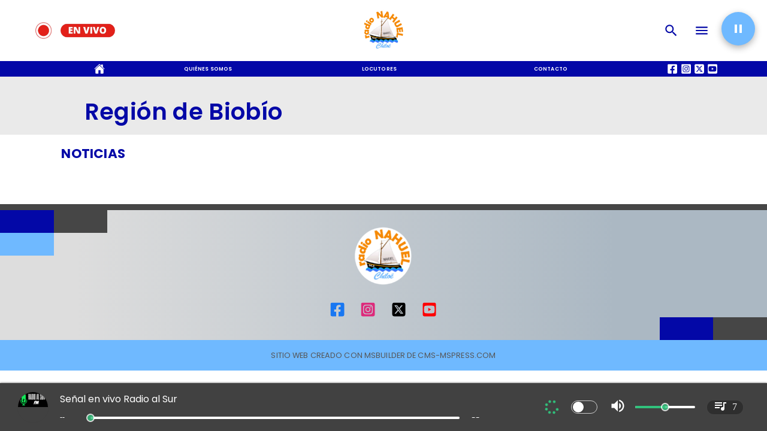

--- FILE ---
content_type: text/css
request_url: https://s3-mspro.nyc3.cdn.digitaloceanspaces.com/tenant/6579f55448589e830c6d1cdb/templates/657b156f9bf4183abe6f1feb/styles/publish/lg.css?v=1709158526
body_size: 1441
content:
.template-657b156f9bf4183abe6f1feb .section-657b156b9bf4184d446f1fc7{background-color:var(--secondaryTitle)!important;position:sticky;top:0;z-index:200}.template-657b156f9bf4183abe6f1feb .container-657b156b9bf41823b86f1fc5{background-color:#fff;position:sticky;top:0;z-index:200}.template-657b156f9bf4183abe6f1feb .container-657b156b9bf41823b86f1fc5 .component-b91a02bf-f778-407d-adcf-e52b118664c1 .widget-ebec192c-49f2-4b8b-a3e1-4ff20ce05bca .layerOne{background-color:var(--secondary)!important;height:100%;margin:0;min-height:0;min-width:0;padding:0;width:100%}.template-657b156f9bf4183abe6f1feb .container-657b156b9bf41823b86f1fc5 .component-b91a02bf-f778-407d-adcf-e52b118664c1 .widget-719bb0a5-db09-4074-b633-adaf6f9c8cd8 .layerOne,.template-657b156f9bf4183abe6f1feb .container-657b156b9bf41823b86f1fc5 .component-b91a02bf-f778-407d-adcf-e52b118664c1 .widget-94b2b3f3-7c72-425a-b7d2-b59a9bf554bd .layerOne{height:100%;margin:0;min-height:0;min-width:0;padding:0;width:100%}.template-657b156f9bf4183abe6f1feb .container-657b156b9bf41823b86f1fc5 .component-b91a02bf-f778-407d-adcf-e52b118664c1 .widget-94b2b3f3-7c72-425a-b7d2-b59a9bf554bd .layerOne{color:var(--secondary)!important;font-size:nullem;height:2em;width:2em}.template-657b156f9bf4183abe6f1feb .container-657b156b9bf41823b86f1fc5 .component-b91a02bf-f778-407d-adcf-e52b118664c1 .widget-94b2b3f3-7c72-425a-b7d2-b59a9bf554bd .layerTwo{align-items:center;display:flex;height:100%;justify-content:center;width:100%}.template-657b156f9bf4183abe6f1feb .container-657b156b9bf41823b86f1fc5 .component-b91a02bf-f778-407d-adcf-e52b118664c1 .widget-91df5296-b0b8-497a-94b7-33db0a20e7af .layerOne{color:var(--secondary)!important;font-size:nullem;height:100%;height:2em;margin:0;min-height:0;min-width:0;padding:0;width:100%;width:2em}.template-657b156f9bf4183abe6f1feb .container-657b156b9bf41823b86f1fc5 .component-b91a02bf-f778-407d-adcf-e52b118664c1 .widget-91df5296-b0b8-497a-94b7-33db0a20e7af .layerTwo{align-items:center;display:flex;height:100%;justify-content:center;width:100%}.template-657b156f9bf4183abe6f1feb .container-657b156b9bf41823b86f1fc5 .component-b91a02bf-f778-407d-adcf-e52b118664c1 .widget-9009b150-0bac-4132-b8ae-a20a73568f60 .layerOne{height:100%;margin:0;min-height:0;min-width:0;padding:0;width:100%}.template-657b156f9bf4183abe6f1feb .container-657b156b9bf41823b86f1fc5 .component-d6d8ab51-d19c-4228-b3c7-5a7d2e0ac191{align-items:center;display:flex;height:100%;justify-content:center;width:100%}.template-657b156f9bf4183abe6f1feb .container-657b156b9bf41823b86f1fc5 .component-d6d8ab51-d19c-4228-b3c7-5a7d2e0ac191 .widget-a36b4716-557b-43e8-89b8-ea351d26a067 .layerOne{color:var(--error)!important;font-family:var(--Primary);font-size:6em;font-weight:600;height:100%;height:auto;line-height:1.2em;margin:0;min-height:0;min-width:0;padding:0;text-align:center;text-transform:uppercase;white-space:normal;width:100%;width:auto}.template-657b156f9bf4183abe6f1feb .container-657b156b9bf41823b86f1fc5 .component-d6d8ab51-d19c-4228-b3c7-5a7d2e0ac191 .widget-a36b4716-557b-43e8-89b8-ea351d26a067 .layerTwo{align-items:center;display:flex;height:100%;justify-content:center;width:100%}.template-657b156f9bf4183abe6f1feb .container-657b156b9bf41823b86f1fc5 .component-e321cd4a-c436-4d63-8a15-5d80f1c1baec .widget-96225d07-eb0c-482e-902d-ec05a48fbb30 .layerOne{color:var(--error)!important;height:100%;height:70em;margin:0;min-height:0;min-width:0;padding:0;text-align:center;width:100%;width:70em}.template-657b156f9bf4183abe6f1feb .container-657b156b9bf41823b86f1fc5 .component-e321cd4a-c436-4d63-8a15-5d80f1c1baec .widget-96225d07-eb0c-482e-902d-ec05a48fbb30 .layerTwo{align-items:center;display:flex;height:100%;justify-content:center;width:100%}.template-657b156f9bf4183abe6f1feb .container-657b156b9bf41823b86f1fc5 .component-99731a0b-5196-48f0-a4e4-38cb7db72557 .widget-d884d79f-3bb2-4a7b-92c0-b66e308f135a .layerOne{color:var(--error)!important;height:100%;height:20em;margin:0;min-height:0;min-width:0;padding:0;width:100%;width:20em}.template-657b156f9bf4183abe6f1feb .container-657b156b9bf41823b86f1fc5 .component-99731a0b-5196-48f0-a4e4-38cb7db72557 .widget-6182d3e0-d1d8-43ae-99d3-46db4a11bcab .layerOne{color:var(--error)!important;height:100%;height:20em;margin:0;min-height:0;min-width:0;padding:0;width:100%;width:20em}.template-657b156f9bf4183abe6f1feb .container-657b156b9bf41823b86f1fc5 .component-99731a0b-5196-48f0-a4e4-38cb7db72557 .widget-9a2acf39-f5b7-4a7d-a5b5-f51acc8b9344 .layerOne{color:var(--error)!important;height:100%;height:20em;margin:0;min-height:0;min-width:0;padding:0;width:100%;width:20em}.template-657b156f9bf4183abe6f1feb .container-657b156b9bf41823b86f1fc5 .component-99731a0b-5196-48f0-a4e4-38cb7db72557 .widget-56ce9b91-e2bc-4906-9fc2-9aa40981e673 .layerOne{color:var(--error)!important;height:100%;height:20em;margin:0;min-height:0;min-width:0;padding:0;width:100%;width:20em}.template-657b156f9bf4183abe6f1feb .section-657b156f9bf41863366f1fe9{background-color:var(--secondaryTitle)!important}.template-657b156f9bf4183abe6f1feb .container-657b156f9bf41847736f1fe5{background-color:#eaeaea}.template-657b156f9bf4183abe6f1feb .container-657b156f9bf41847736f1fe5 .component-3a05d002-4563-459f-a3a8-a84ad1aa6ac3 .widget-3614abe5-7d5f-4722-ad15-bdf398451497 .layerOne{color:var(--secondary)!important;font-family:var(--Primary);font-size:3em;font-weight:600;height:100%;line-height:1.2em;margin:0;min-height:0;min-width:0;padding:0;width:100%}.template-657b156f9bf4183abe6f1feb .container-657b156f9bf418267d6f1fe7{background-color:#fff}.template-657b156f9bf4183abe6f1feb .container-657b156f9bf418267d6f1fe7 .component-5c7c48e1-aa05-4d42-8360-3778a7644338 .widget-31085c1e-c5f0-4f16-b1a1-6bb82993c271 .layerOne{color:var(--secondary)!important;font-family:var(--Primary);font-size:6em;font-weight:700;height:100%;height:auto;line-height:em;margin:0;min-height:0;min-width:0;padding:0;text-transform:uppercase;width:100%;width:auto}.template-657b156f9bf4183abe6f1feb .container-657b156f9bf418267d6f1fe7 .component-5c7c48e1-aa05-4d42-8360-3778a7644338 .widget-31085c1e-c5f0-4f16-b1a1-6bb82993c271 .layerTwo{align-items:center;display:flex;height:100%;justify-content:flex-start;width:100%}.template-657b156f9bf4183abe6f1feb .container-657b156f9bf418267d6f1fe7 .component-2455abcc-ac2a-4e5b-b80c-b158215e5c14 .widget-18f1b3b8-0957-4c23-aa98-345942092ecc .layerOne,.template-657b156f9bf4183abe6f1feb .container-657b156f9bf418267d6f1fe7 .component-2455abcc-ac2a-4e5b-b80c-b158215e5c14 .widget-f48c253b-8624-44f6-ab07-fdc87ca9f825 .layerOne{height:100%;margin:0;min-height:0;min-width:0;padding:0;width:100%}.template-657b156f9bf4183abe6f1feb .container-657b156f9bf418267d6f1fe7 .component-2455abcc-ac2a-4e5b-b80c-b158215e5c14 .widget-18f1b3b8-0957-4c23-aa98-345942092ecc .layerOne{color:var(--primaryTitle)!important;font-family:var(--Primary);font-size:6em;font-weight:400;line-height:1.2em}.template-657b156f9bf4183abe6f1feb .container-657b156f9bf418267d6f1fe7 .component-b8da1589-e4d0-4dc6-87a6-04848a6a5290 .widget-a871fe4a-bdaa-42ff-b126-ea8f26345f59 .layerOne{height:100%;margin:0;min-height:0;min-width:0;padding:0;width:100%}.template-657b156f9bf4183abe6f1feb .container-657b156f9bf418267d6f1fe7 .component-15081de9-a1c4-4664-b805-c8c2778e514b .widget-a871fe4a-bdaa-42ff-b126-ea8f26345f59 .layerOne{height:100%;margin:0;min-height:0;min-width:0;padding:0;width:100%}.template-657b156f9bf4183abe6f1feb .section-657b156d9bf418f0096f1fdb{background-color:var(--secondaryTitle)!important}.template-657b156f9bf4183abe6f1feb .container-657b156d9bf41891eb6f1fd9 .component-5c341240-12b7-4d00-b5c3-2103a6e37edd .widget-eace22f6-0859-4c69-9d0a-f5cff45e29f8 .layerOne{background-color:var(--success)!important;background:linear-gradient(90deg,var(--success) 10%,#abb8c3 80%);height:100%;margin:0;min-height:0;min-width:0;padding:0;width:100%}.template-657b156f9bf4183abe6f1feb .container-657b156d9bf41891eb6f1fd9 .component-5c341240-12b7-4d00-b5c3-2103a6e37edd .widget-171e910a-c281-4b0e-ac10-154ce467b0ce .layerOne,.template-657b156f9bf4183abe6f1feb .container-657b156d9bf41891eb6f1fd9 .component-5c341240-12b7-4d00-b5c3-2103a6e37edd .widget-4fa01343-da91-4636-bc2b-a5970cca8ffd .layerOne{height:100%;margin:0;min-height:0;min-width:0;padding:0;width:100%}.template-657b156f9bf4183abe6f1feb .container-657b156d9bf41891eb6f1fd9 .component-5c341240-12b7-4d00-b5c3-2103a6e37edd .widget-4fa01343-da91-4636-bc2b-a5970cca8ffd .layerOne{background-color:var(--primary)!important;text-transform:uppercase}.template-657b156f9bf4183abe6f1feb .container-657b156d9bf41891eb6f1fd9 .component-5c341240-12b7-4d00-b5c3-2103a6e37edd .widget-955437a9-0616-45a3-a816-9f91ccbc8b83 .layerOne{background-color:var(--secondary)!important;height:100%;margin:0;min-height:0;min-width:0;padding:0;width:100%}.template-657b156f9bf4183abe6f1feb .container-657b156d9bf41891eb6f1fd9 .component-5c341240-12b7-4d00-b5c3-2103a6e37edd .widget-2ac2dc36-04ec-4d39-b68e-be52cf12c74d .layerOne{background-color:var(--info)!important;height:100%;margin:0;min-height:0;min-width:0;padding:0;width:100%}.template-657b156f9bf4183abe6f1feb .container-657b156d9bf41891eb6f1fd9 .component-5c341240-12b7-4d00-b5c3-2103a6e37edd .widget-c9551796-0647-4cbc-a701-c93dcd0f1231 .layerOne{background-color:var(--primary)!important;height:100%;margin:0;min-height:0;min-width:0;padding:0;width:100%}.template-657b156f9bf4183abe6f1feb .container-657b156d9bf41891eb6f1fd9 .component-5c341240-12b7-4d00-b5c3-2103a6e37edd .widget-5e42d33d-d90a-4f64-a83f-3d744604344e .layerOne{background-color:var(--info)!important;height:100%;margin:0;min-height:0;min-width:0;padding:0;width:100%}.template-657b156f9bf4183abe6f1feb .container-657b156d9bf41891eb6f1fd9 .component-5c341240-12b7-4d00-b5c3-2103a6e37edd .widget-738ebdef-1eb8-4e18-a998-c72b3d4a0c56 .layerOne{background-color:var(--secondary)!important;height:100%;margin:0;min-height:0;min-width:0;padding:0;width:100%}.template-657b156f9bf4183abe6f1feb .container-657b156d9bf41891eb6f1fd9 .component-5c341240-12b7-4d00-b5c3-2103a6e37edd .widget-0f360c42-52ca-46b2-b699-24cd3254da39 .layerOne{color:var(--primaryTitle)!important;font-family:var(--Corporate);font-size:1em;height:100%;height:auto;margin:0;min-height:0;min-width:0;padding:0;text-transform:uppercase;width:100%;width:auto}.template-657b156f9bf4183abe6f1feb .container-657b156d9bf41891eb6f1fd9 .component-5c341240-12b7-4d00-b5c3-2103a6e37edd .widget-0f360c42-52ca-46b2-b699-24cd3254da39 .layerTwo{align-items:center;display:flex;height:100%;justify-content:center;width:100%}.template-657b156f9bf4183abe6f1feb .container-657b156d9bf41891eb6f1fd9 .component-5c341240-12b7-4d00-b5c3-2103a6e37edd .widget-2a2b158c-f58d-4e99-94ac-f7c118ace526 .layerOne{color:#000;height:100%;margin:0;min-height:0;min-width:0;padding:0;width:100%}.template-657b156f9bf4183abe6f1feb .container-657b156d9bf41891eb6f1fd9 .component-5c341240-12b7-4d00-b5c3-2103a6e37edd .widget-4bab5ae5-1e12-4331-bb4c-347883af85fd .layerOne{color:#dd2a7b;height:100%;margin:0;min-height:0;min-width:0;padding:0;width:100%}.template-657b156f9bf4183abe6f1feb .container-657b156d9bf41891eb6f1fd9 .component-5c341240-12b7-4d00-b5c3-2103a6e37edd .widget-b8873161-ed50-46c2-93e3-0851e6aa417a .layerOne{color:#1877f2;height:100%;margin:0;min-height:0;min-width:0;padding:0;width:100%}.template-657b156f9bf4183abe6f1feb .container-657b156d9bf41891eb6f1fd9 .component-5c341240-12b7-4d00-b5c3-2103a6e37edd .widget-b804fd76-202c-4b8a-b713-e711a97ea644 .layerOne{color:red;height:100%;margin:0;min-height:0;min-width:0;padding:0;width:100%}